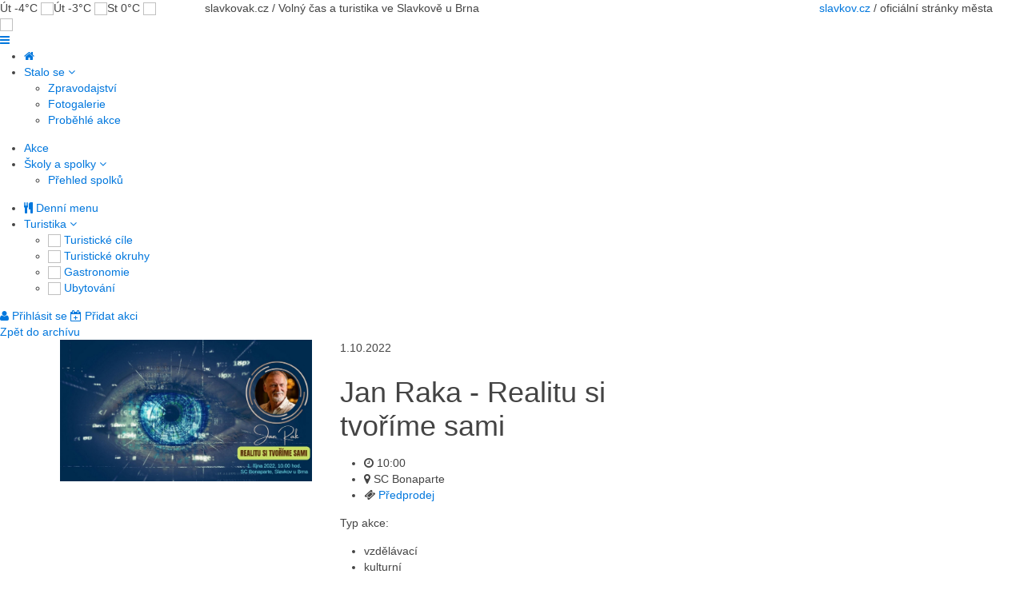

--- FILE ---
content_type: text/html; charset=utf-8
request_url: https://www.slavkovak.cz/akce/jan-raka-realitu-si-tvorime-sami/
body_size: 3781
content:
 

<!DOCTYPE html>
<html lang="cs">
    <head>
            <!-- Google Tag Manager -->
    <script>(function(w,d,s,l,i){w[l]=w[l]||[];w[l].push({'gtm.start':
    new Date().getTime(),event:'gtm.js'});var f=d.getElementsByTagName(s)[0],
    j=d.createElement(s),dl=l!='dataLayer'?'&l='+l:'';j.async=true;j.src=
    'https://www.googletagmanager.com/gtm.js?id='+i+dl;f.parentNode.insertBefore(j,f);
    })(window,document,'script','dataLayer','GTM-PV8TFVB');</script>
    <!-- End Google Tag Manager -->
        <meta charset="utf-8" />
        
                
        <!-- Page title
        –––––––––––––––––––––––––––––––––––––––––––––––––– -->
        <title>Jan Raka - Realitu si tvoříme sami | slavkovak.cz</title>
        
        <!-- Page description
        –––––––––––––––––––––––––––––––––––––––––––––––––– -->
        <meta name="description" content="Co odhalují nejnovější poznatky kvantové fyziky o světě kolem nás? Vypovídají o tom, co je vědomí, co je a není realita, jak vzniká obraz..." />
	
        <meta property="og:url"           content="https://www.slavkovak.cz/akce/jan-raka-realitu-si-tvorime-sami/" />
      	<meta property="og:type"          content="website" />
      	<meta property="og:title"         content="Jan Raka - Realitu si tvoříme sami | slavkovak.cz" />
      	<meta property="og:description"   content="Co odhalují nejnovější poznatky kvantové fyziky o světě kolem nás? Vypovídají o tom, co je vědomí, co je a není realita, jak vzniká obraz..." />        
        <meta property="og:image" content="https://www.slavkovak.cz/uploads/events/4637_1662806432_303964741_190373976764747_5933425626621310182_n.jpg" />        
        
                    <meta property="fb:app_id" content="1142553652506151" />
        
        <!-- Mobile Specific Metas
        –––––––––––––––––––––––––––––––––––––––––––––––––– -->
        <meta name="viewport" content="width=device-width, initial-scale=1">
        
        <!-- Favicon
        –––––––––––––––––––––––––––––––––––––––––––––––––– -->
        <link rel="icon" type="image/png" href="https://www.slavkovak.cz/themes/slavkov/favicon.png?v=1">

        <!-- CSS
        –––––––––––––––––––––––––––––––––––––––––––––––––– -->        
        <link rel="stylesheet" href="https://www.slavkovak.cz/asset/uikit/css/uikit.min.css" />
<link rel="stylesheet" href="https://www.slavkovak.cz/asset/uikit/css/components/accordion.min.css" />
<link rel="stylesheet" href="https://www.slavkovak.cz/asset/uikit/css/components/autocomplete.min.css" />
<link rel="stylesheet" href="https://www.slavkovak.cz/asset/uikit/css/components/datepicker.min.css" />
<link rel="stylesheet" href="https://www.slavkovak.cz/asset/uikit/css/components/form-advanced.min.css" />
<link rel="stylesheet" href="https://www.slavkovak.cz/asset/uikit/css/components/form-file.min.css" />
<link rel="stylesheet" href="https://www.slavkovak.cz/asset/uikit/css/components/nestable.min.css" />
<link rel="stylesheet" href="https://www.slavkovak.cz/asset/uikit/css/components/placeholder.min.css" />
<link rel="stylesheet" href="https://www.slavkovak.cz/asset/uikit/css/components/progress.min.css" />
<link rel="stylesheet" href="https://www.slavkovak.cz/asset/uikit/css/components/slidenav.min.css" />
<link rel="stylesheet" href="https://www.slavkovak.cz/asset/uikit/css/components/slider.min.css" />
<link rel="stylesheet" href="https://www.slavkovak.cz/asset/uikit/css/components/slideshow.min.css" />
<link rel="stylesheet" href="https://www.slavkovak.cz/asset/uikit/css/components/sortable.min.css" />
<link rel="stylesheet" href="https://www.slavkovak.cz/asset/uikit/css/components/sticky.min.css" />
<link rel="stylesheet" href="https://www.slavkovak.cz/asset/uikit/css/components/tooltip.min.css" />
<link rel="stylesheet" href="https://www.slavkovak.cz/asset/uikit/css/components/upload.min.css" />
        
        <link rel="stylesheet" href="https://www.slavkovak.cz/asset/plugins/magnific-popup/magnific-popup.css" />  
        <link rel="stylesheet" href="https://www.slavkovak.cz/asset/plugins/justified-gallery/justifiedGallery.min.css" />  
        <link rel="stylesheet" href="https://www.slavkovak.cz/themes/slavkov/css/slick.css?v=1.0.0" />              
        <link rel="stylesheet" href="https://www.slavkovak.cz/themes/slavkov/css/style.css?v=1.0.1" />
        
              
        
        <script src="https://api.mapy.cz/loader.js"></script>	
        <script>Loader.load()</script>
        
        <link rel="stylesheet" href="https://unpkg.com/leaflet@1.9.2/dist/leaflet.css" integrity="sha256-sA+zWATbFveLLNqWO2gtiw3HL/lh1giY/Inf1BJ0z14=" crossorigin="" />
                <script src="https://unpkg.com/leaflet@1.9.2/dist/leaflet.js" integrity="sha256-o9N1jGDZrf5tS+Ft4gbIK7mYMipq9lqpVJ91xHSyKhg=" crossorigin=""></script>
        

        <!--[if lt IE 9]>
        <script src="http://html5shim.googlecode.com/svn/trunk/html5.js"></script>
        <![endif]-->        
            </head>
    <body>
            <!-- Facebook JS API -->
    <div id="fb-root"></div>
    <script async defer crossorigin="anonymous" src="https://connect.facebook.net/en_US/sdk.js#xfbml=1&version=v5.0"></script>
    <!-- End Facebook JS API -->
    <!-- Google Tag Manager (noscript) -->
    <noscript><iframe src="https://www.googletagmanager.com/ns.html?id=GTM-PV8TFVB"
    height="0" width="0" style="display:none;visibility:hidden"></iframe></noscript>
    <!-- End Google Tag Manager (noscript) -->
        
        <div id="offcanvas-menu" class="offcanvas uk-offcanvas">
            <div class="uk-offcanvas-bar">
                <div class="offcanvas-label">Hlavní menu</div>
                <div class="offcanvas-menu" data-copy=".header-menu">
        
                </div>
                <div class="offcanvas-label">Další možnosti</div>
                <a href="/prihlasit"><i class="uk-icon-user"></i> <span>Přihlásit se</span></a>
                <!--<a href="/pridat-akci"><i class="uk-icon-plus-circle"></i> Přidat akci</a>    -->
            </div>
        </div>
        
        <div class="header" data-uk-sticky="{top:-200, clsactive:'active', animation: 'uk-animation-slide-top'}">
            <div class="header-top">
                <div class="uk-grid uk-grid-collapse">
                    <div class="uk-width-1-1 uk-width-large-1-5">
                        <div class="header-top-weather">
                            Út -4°C <img src='/themes/slavkov//img/weather/02.png' >Út -3°C <img src='/themes/slavkov//img/weather/01.png' >St 0°C <img src='/themes/slavkov//img/weather/01.png' >                        </div>
                    </div>
                    <div class="uk-visible-large uk-width-large-3-5">
                        <div class="header-top-claim">
                            slavkovak.cz / Volný čas a turistika ve Slavkově u Brna
                        </div>
                    </div>
                    <div class="uk-width-1-2 uk-width-large-1-5">
                        <div class="header-top-date">
                            <a href="http://www.slavkov.cz/" class="external">slavkov.cz</a> / oficiální stránky města
                                                    </div>
                    </div>
                </div>                                
            </div>
            <div class="header-inner">
                <div class="header-logo">
                    <a href="/">
                        <img src="/themes/slavkov/img/slavkovak-logo-menu.png">
                    </a>
                </div>            
    <!--            <div class="header-social">
                    <a href="" title="facebook"><i class="uk-icon-facebook-official"></i></a>
                </div>-->
                <div class="header-toggle">
                    <a href="#offcanvas-menu" data-uk-offcanvas><i class="uk-icon-bars"></i></a>
                </div>
                <nav class="header-menu">
                    <ul>
                        <li class=""><a href="/"><i class="uk-icon-home"></i></a></li>
            <li><a href="/clanky">Stalo se <i class="uk-icon-angle-down"></i></a>
                            <div>
                                <ul>
                                    <li class="iconic-article ">
                                        <a href="/clanky"><span>Zpravodajství</span></a>
                                    </li>
                                    <li class="iconic-photo ">
                                        <a href="/fotogalerie"><span>Fotogalerie</span></a>
                                    </li>
                                    <li class="iconic-event-archive ">
                                        <a href="/kronika"><span>Proběhlé akce</span></a>
                                    </li>
                                </ul>
                            </div>
            </li>                                    
                        <li class="active"><a href="/akce">Akce</a></li>
                        
                        <li class=""><a href="/spolky">Školy a spolky <i class="uk-icon-angle-down"></i></a>
                            <div>
                                <ul>
                                    <li class="iconic-subject">
                                        <a href="/spolky"><span>Přehled spolků</span></a>
                                    </li>
                                                                    </ul>
                            </div>
                        
                        </li>
                        <!--<li><a href="/pripravujeme">Aktivity</a></li>-->
                        
                        <li class="">
                            <a href="/denni-menu"><i class="uk-icon-cutlery"></i> Denní menu </a>
                        </li>

                        
<!--                        <li class=""><a href="/oblibene-cile">Aktivity</a></li>           -->

    <!--                    <li><a href="/pripravujeme">Kontakty</a></li>-->
                  
    <li><a href="/turisticke-cile">Turistika <i class="uk-icon-angle-down"></i></a>
                            <div>
                                <ul>
                                    <li class="iconic-place">
                                        <a href="/turisticke-cile">
                                            <img src="/themes/slavkov/img/ico-big-places.png">
                                            <span>Turistické cíle</span>
                                        </a>
                                    </li>
                                    <li class="iconic-trip">
                                        <a href="/tipy-na-vylet">
                                            <img src="/themes/slavkov/img/ico-big-trails.png">
                                            <span>Turistické okruhy</span>
                                        </a>
                                    </li>
                                    <li class="iconic-gastro">
                                        <a href="/restaurace">
                                            <img src="/themes/slavkov/img/ico-big-gastro.png">
                                            <span>Gastronomie</span>
                                        </a>
                                    </li>
                                    <li class="iconic-accom">
                                        <a href="/ubytovani">
                                            <img src="/themes/slavkov/img/ico-big-accom.png">
                                            <span>Ubytování</span>
                                        </a>
                                    </li>
                                </ul>
                            </div>
                        </li>
                    </ul>
                </nav>
                
                <div class="header-login">
                                         <div class="header-btn">                
                        <a href="/prihlasit"><i class="uk-icon-user"></i> <span>Přihlásit se</span></a>
                        <a href="/pridat-akci" class="header-btn-primary"><i class="uk-icon-calendar-plus-o"></i> <span>Přidat akci</span></a>
                    </div>
                </div>
            </div>
        </div>
        
        <main><div class="page">
        <div class="space40 ta-c">
                    <a href="/kronika" class="btn">Zpět do archívu</a>
                
    </div>
    <div class="uk-container uk-container-center"> 
        <div class="page-content">
                        <div class="event-detail" itemscope itemtype="http://schema.org/Event">
                                <div class="uk-grid">
                    <div class="uk-width-large-3-10">
                                                <a class="event-detail-image" href="/uploads/events/4637_1662806432_303964741_190373976764747_5933425626621310182_n.jpg" data-uk-lightbox>
                            <img src="/uploads/events/4637_1662806432_303964741_190373976764747_5933425626621310182_n.jpg" alt="Jan Raka - Realitu si tvoříme sami">
                        </a>        
                                            </div>    
                    <div class="uk-width-large-4-10">
                        <span class="event-detail-date">1.10.2022</span>
                        <h1 class="event-detail-title" itemprop="name">Jan Raka - Realitu si tvoříme sami</h1>  
                        <ul class="event-detail-info">
                                                        <li><i class="uk-icon-clock-o"></i> 10:00</li>
                                                        
                                                        <li><i class="uk-icon-map-marker"></i> SC Bonaparte</li>
                            
                                                        
                                                        <li><i class="uk-icon-ticket"></i> <a href="https://www.smsticket.cz/vstupenky/30939-jan-rak-realitu-si-tvorime-sami?fbclid=IwAR24D1rGgyBmr6JUmlhFWwrdi4LSAK3ELs7Xk1-0Bfx5lAW32JF12bKqfFk" class="external">Předprodej</a></li>
                                                    </ul>                        
                        
                                                <div class="space30">Typ akce:</div>
                        <ul class="event-detail-cats">
                                                        <li>vzdělávací</li>
                                                        <li>kulturní</li>
                                                    </ul>
                                            </div> 
                                        <div class="uk-width-1-1">
                        <div class="event-detail-description" itemprop="description">
                                                    </div> 
                    </div>
                </div>  
                
                <div class="fb-like" data-href="https://www.slavkovak.cz/akce/jan-raka-realitu-si-tvorime-sami/" data-width="" data-layout="button" data-action="like" data-size="large" data-show-faces="true" data-share="true"></div>                            
            </div>
                    </div>
    </div>
    <div class="gallery event-detail-gallery">
                            
    </div>
</div>

        </main>
        <footer id="footer" class="footer">
    
<!--            <div class="uk-container uk-container-center">
                <nav class="footer-menu">
                    <ul>
                        <li class="active"><a href="/akce">Akce</a></li>
                        <li class=""><a href="/kronika">Kronika</a></li>
                        <li class=""><a href="/spolky">Spolky</a></li>
                        <li><a href="/pripravujeme">Aktivity</a></li>
                        <li class=""><a href="/restaurace">Gastronomie</a></li>
                        <li class=""><a href="/ubytovani">Ubytování</a></li>
                        <li><a href="/pripravujeme">Kontakty</a></li>
                    </ul>
                </nav>
                <div class="footer-login">
                    <a href="/prihlasit"><i class="uk-icon-user"></i> Přihlásit se</a>
                </div>
                <div class="footer-social">
                    <a href="" title="facebook"><i class="uk-icon-facebook-official"></i></a>
                </div>
            </div>-->
            <div class="footer-copyright">
                <div class="uk-container uk-container-center">
                    <div class="footer-copyright-inner">
                        <span class="mute">Provozovatel: Město Slavkov u Brna<br>Palackého náměstí 65, 68401 Slavkov u Brna, IČ: 75442825</span>
                    
                        <span class="mute col">
                            Příspěvky: <span data-name="infocentrum" data-domain="zamek-slavkov.cz"></span>                            <br>Technická podpora: <span data-name="podpora" data-domain="slavkovak.cz"></span>                            <br><a href="/themes/slavkov/files/GDPR.pdf" class="external link">GDPR</a>
                        </span>

                        <div class="footer-develop">created by <a href="https://www.okolo-grafiky.cz/" class="external">okolo-grafiky.cz</a></div>
                    </div>                    
                </div>
            </div>
        </footer>
        
        <!-- Javascript
        –––––––––––––––––––––––––––––––––––––––––––––––––– -->        
        <script src="https://www.slavkovak.cz/asset/js/jquery.min.js"></script>
        <script src="https://www.slavkovak.cz/asset/uikit/js/uikit.min.js"></script>
        <script src="https://www.slavkovak.cz/asset/uikit/js/components/accordion.min.js"></script>
<script src="https://www.slavkovak.cz/asset/uikit/js/components/autocomplete.min.js"></script>
<script src="https://www.slavkovak.cz/asset/uikit/js/components/datepicker.min.js"></script>
<script src="https://www.slavkovak.cz/asset/uikit/js/components/lightbox.min.js"></script>
<script src="https://www.slavkovak.cz/asset/uikit/js/components/nestable.min.js"></script>
<script src="https://www.slavkovak.cz/asset/uikit/js/components/slider.min.js"></script>
<script src="https://www.slavkovak.cz/asset/uikit/js/components/slideshow.min.js"></script>
<script src="https://www.slavkovak.cz/asset/uikit/js/components/sortable.min.js"></script>
<script src="https://www.slavkovak.cz/asset/uikit/js/components/sticky.min.js"></script>
<script src="https://www.slavkovak.cz/asset/uikit/js/components/tooltip.min.js"></script>
<script src="https://www.slavkovak.cz/asset/uikit/js/components/upload.min.js"></script>
        
        <script type="text/javascript" src="https://www.slavkovak.cz/themes/slavkov/js/slick.min.js"></script>   
        <script type="text/javascript" src="https://www.slavkovak.cz/asset/plugins/magnific-popup/jquery.magnific-popup.min.js"></script>  
        <script type="text/javascript" src="https://www.slavkovak.cz/asset/plugins/justified-gallery/jquery.justifiedGallery.min.js"></script>  
        <script type="text/javascript" src="https://www.slavkovak.cz/asset/js/script.js?v=1.3.0"></script>  
        <script type="text/javascript" src="https://www.slavkovak.cz/themes/slavkov/js/script.js?v=1.3.0"></script>    
        
                
            </body>
</html>



--- FILE ---
content_type: text/javascript
request_url: https://www.slavkovak.cz/asset/uikit/js/components/sortable.min.js
body_size: 2864
content:
/*! UIkit 2.27.2 | http://www.getuikit.com | (c) 2014 YOOtheme | MIT License */
!function(t){var e;window.UIkit&&(e=t(UIkit)),"function"==typeof define&&define.amd&&define("uikit-sortable",["uikit"],function(){return e||t(UIkit)})}(function(t){"use strict";function e(e){e=t.$(e);do{if(e.data("sortable"))return e;e=t.$(e).parent()}while(e.length);return e}function o(t,e){var o=t.parentNode;if(e.parentNode!=o)return!1;for(var n=t.previousSibling;n&&9!==n.nodeType;){if(n===e)return!0;n=n.previousSibling}return!1}function n(t,e){var o=e;if(o==t)return null;for(;o;){if(o.parentNode===t)return o;if(o=o.parentNode,!o||!o.ownerDocument||11===o.nodeType)break}return null}function s(t){t.stopPropagation&&t.stopPropagation(),t.preventDefault&&t.preventDefault(),t.returnValue=!1}var a,r,i,l,d,h,u,p,c,g,f,m="ontouchstart"in window||"MSGesture"in window||window.DocumentTouch&&document instanceof DocumentTouch,v=m?"MSGesture"in window?"pointerdown":"touchstart":"mousedown",b=m?"MSGesture"in window?"pointermove":"touchmove":"mousemove",C=m?"MSGesture"in window?"pointerup":"touchend":"mouseup";return t.component("sortable",{defaults:{animation:150,threshold:10,childClass:"uk-sortable-item",placeholderClass:"uk-sortable-placeholder",overClass:"uk-sortable-over",draggingClass:"uk-sortable-dragged",dragMovingClass:"uk-sortable-moving",baseClass:"uk-sortable",noDragClass:"uk-sortable-nodrag",emptyClass:"uk-sortable-empty",dragCustomClass:"",handleClass:!1,group:!1,stop:function(){},start:function(){},change:function(){}},boot:function(){t.ready(function(e){t.$("[data-uk-sortable]",e).each(function(){var e=t.$(this);e.data("sortable")||t.sortable(e,t.Utils.options(e.attr("data-uk-sortable")))})}),t.$html.on(b,function(e){if(u){var o=e.originalEvent.targetTouches?e.originalEvent.targetTouches[0]:e;(Math.abs(o.pageX-u.pos.x)>u.threshold||Math.abs(o.pageY-u.pos.y)>u.threshold)&&u.apply(o)}if(a){d||(d=!0,a.show(),a.$current.addClass(a.$sortable.options.placeholderClass),a.$sortable.element.children().addClass(a.$sortable.options.childClass),t.$html.addClass(a.$sortable.options.dragMovingClass));var n=a.data("mouse-offset"),s=e.originalEvent.touches&&e.originalEvent.touches[0]||e.originalEvent,r=parseInt(s.pageX,10)+n.left,i=parseInt(s.pageY,10)+n.top;if(a.css({left:r,top:i}),i+a.height()/3>document.body.offsetHeight)return;i<t.$win.scrollTop()?t.$win.scrollTop(t.$win.scrollTop()-Math.ceil(a.height()/3)):i+a.height()/3>window.innerHeight+t.$win.scrollTop()&&t.$win.scrollTop(t.$win.scrollTop()+Math.ceil(a.height()/3))}}),t.$html.on(C,function(t){if(u=h=!1,!r||!a)return r=a=null,void 0;var o=e(r),n=a.$sortable,s={type:t.type};o[0]&&n.dragDrop(s,n.element),n.dragEnd(s,n.element)})},init:function(){function e(){m&&f.touches&&f.touches.length?h.addEventListener(b,y,!1):(h.addEventListener("mouseover",$,!1),h.addEventListener("mouseout",w,!1))}function o(){m&&f.touches&&f.touches.length?h.removeEventListener(b,y,!1):(h.removeEventListener("mouseover",$,!1),h.removeEventListener("mouseout",w,!1))}function a(t){r&&d.dragMove(t,d)}function l(e){return function(o){var s,a,r;f=o,o&&(s=o.touches&&o.touches[0]||o,a=s.target||o.target,m&&document.elementFromPoint&&(a=document.elementFromPoint(s.pageX-document.body.scrollLeft,s.pageY-document.body.scrollTop)),g=t.$(a)),t.$(a).hasClass("."+d.options.childClass)?e.apply(a,[o]):a!==h&&(r=n(h,a),r&&e.apply(r,[o]))}}var d=this,h=this.element[0];p=[],this.checkEmptyList(),this.element.data("sortable-group",this.options.group?this.options.group:t.Utils.uid("sortable-group"));var u=l(function(e){if(!e.data||!e.data.sortable){var o=t.$(e.target),n=o.is("a[href]")?o:o.parents("a[href]");if(!o.is(":input")){if(d.options.handleClass){var s=o.hasClass(d.options.handleClass)?o:o.closest("."+d.options.handleClass,d.element);if(!s.length)return}return e.preventDefault(),n.length&&n.one("click",function(t){t.preventDefault()}).one(C,function(){c||(n.trigger("click"),m&&n.attr("href").trim()&&(location.href=n.attr("href")))}),e.data=e.data||{},e.data.sortable=h,d.dragStart(e,this)}}}),$=l(t.Utils.debounce(function(t){return d.dragEnter(t,this)}),40),w=l(function(){var e=d.dragenterData(this);d.dragenterData(this,e-1),d.dragenterData(this)||(t.$(this).removeClass(d.options.overClass),d.dragenterData(this,!1))}),y=l(function(t){return r&&r!==this&&i!==this?(d.element.children().removeClass(d.options.overClass),i=this,d.moveElementNextTo(r,this),s(t)):!0});this.addDragHandlers=e,this.removeDragHandlers=o,window.addEventListener(b,a,!1),h.addEventListener(v,u,!1)},dragStart:function(e,o){c=!1,d=!1,l=!1;var n=this,s=t.$(e.target);if(!(!m&&2==e.button||s.is("."+n.options.noDragClass)||s.closest("."+n.options.noDragClass).length||s.is(":input"))){r=o,a&&a.remove();var i=t.$(r),h=i.offset(),p=e.touches&&e.touches[0]||e;u={pos:{x:p.pageX,y:p.pageY},threshold:n.options.handleClass?1:n.options.threshold,apply:function(){a=t.$('<div class="'+[n.options.draggingClass,n.options.dragCustomClass].join(" ")+'"></div>').css({display:"none",top:h.top,left:h.left,width:i.width(),height:i.height(),padding:i.css("padding")}).data({"mouse-offset":{left:h.left-parseInt(p.pageX,10),top:h.top-parseInt(p.pageY,10)},origin:n.element,index:i.index()}).append(i.html()).appendTo("body"),a.$current=i,a.$sortable=n,i.data({"start-list":i.parent(),"start-index":i.index(),"sortable-group":n.options.group}),n.addDragHandlers(),n.options.start(this,r),n.trigger("start.uk.sortable",[n,r,a]),c=!0,u=!1}}}},dragMove:function(e){g=t.$(document.elementFromPoint(e.pageX-(document.body.scrollLeft||document.scrollLeft||0),e.pageY-(document.body.scrollTop||document.documentElement.scrollTop||0)));var o,n=g.closest("."+this.options.baseClass),s=n.data("sortable-group"),a=t.$(r),i=a.parent(),l=a.data("sortable-group");n[0]!==i[0]&&void 0!==l&&s===l&&(n.data("sortable").addDragHandlers(),p.push(n),n.children().addClass(this.options.childClass),n.children().length>0?(o=g.closest("."+this.options.childClass),o.length?o.before(a):n.append(a)):g.append(a),UIkit.$doc.trigger("mouseover")),this.checkEmptyList(),this.checkEmptyList(i)},dragEnter:function(e,o){if(!r||r===o)return!0;var n=this.dragenterData(o);if(this.dragenterData(o,n+1),0===n){var s=t.$(o).parent(),a=t.$(r).data("start-list");if(s[0]!==a[0]){var i=s.data("sortable-group"),l=t.$(r).data("sortable-group");if((i||l)&&i!=l)return!1}t.$(o).addClass(this.options.overClass),this.moveElementNextTo(r,o)}return!1},dragEnd:function(e,o){var n=this;r&&(this.options.stop(o),this.trigger("stop.uk.sortable",[this])),r=null,i=null,p.push(this.element),p.forEach(function(e){t.$(e).children().each(function(){1===this.nodeType&&(t.$(this).removeClass(n.options.overClass).removeClass(n.options.placeholderClass).removeClass(n.options.childClass),n.dragenterData(this,!1))})}),p=[],t.$html.removeClass(this.options.dragMovingClass),this.removeDragHandlers(),a&&(a.remove(),a=null)},dragDrop:function(t){"drop"===t.type&&(t.stopPropagation&&t.stopPropagation(),t.preventDefault&&t.preventDefault()),this.triggerChangeEvents()},triggerChangeEvents:function(){if(r){var e=t.$(r),o=a.data("origin"),n=e.closest("."+this.options.baseClass),s=[],i=t.$(r);o[0]===n[0]&&a.data("index")!=e.index()?s.push({sortable:this,mode:"moved"}):o[0]!=n[0]&&s.push({sortable:t.$(n).data("sortable"),mode:"added"},{sortable:t.$(o).data("sortable"),mode:"removed"}),s.forEach(function(t){t.sortable&&t.sortable.element.trigger("change.uk.sortable",[t.sortable,i,t.mode])})}},dragenterData:function(e,o){return e=t.$(e),1==arguments.length?parseInt(e.data("child-dragenter"),10)||0:(o?e.data("child-dragenter",Math.max(0,o)):e.removeData("child-dragenter"),void 0)},moveElementNextTo:function(e,n){l=!0;var s=this,a=t.$(e).parent().css("min-height",""),r=o(e,n)?n:n.nextSibling,i=a.children(),d=i.length;return s.options.animation?(a.css("min-height",a.height()),i.stop().each(function(){var e=t.$(this),o=e.position();o.width=e.width(),e.data("offset-before",o)}),n.parentNode.insertBefore(e,r),t.Utils.checkDisplay(s.element.parent()),i=a.children().each(function(){var e=t.$(this);e.data("offset-after",e.position())}).each(function(){var e=t.$(this),o=e.data("offset-before");e.css({position:"absolute",top:o.top,left:o.left,minWidth:o.width})}),i.each(function(){var e=t.$(this),o=(e.data("offset-before"),e.data("offset-after"));e.css("pointer-events","none").width(),setTimeout(function(){e.animate({top:o.top,left:o.left},s.options.animation,function(){e.css({position:"",top:"",left:"",minWidth:"","pointer-events":""}).removeClass(s.options.overClass).removeData("child-dragenter"),d--,d||(a.css("min-height",""),t.Utils.checkDisplay(s.element.parent()))})},0)}),void 0):(n.parentNode.insertBefore(e,r),t.Utils.checkDisplay(s.element.parent()),void 0)},serialize:function(){var e,o,n=[];return this.element.children().each(function(s,a){e={};for(var r,i,l=0;l<a.attributes.length;l++)o=a.attributes[l],0===o.name.indexOf("data-")&&(r=o.name.substr(5),i=t.Utils.str2json(o.value),e[r]=i||"false"==o.value||"0"==o.value?i:o.value);n.push(e)}),n},checkEmptyList:function(e){e=e?t.$(e):this.element,this.options.emptyClass&&e[e.children().length?"removeClass":"addClass"](this.options.emptyClass)}}),t.sortable});

--- FILE ---
content_type: text/plain
request_url: https://www.google-analytics.com/j/collect?v=1&_v=j102&a=513219075&t=pageview&_s=1&dl=https%3A%2F%2Fwww.slavkovak.cz%2Fakce%2Fjan-raka-realitu-si-tvorime-sami%2F&ul=en-us%40posix&dt=Jan%20Raka%20-%20Realitu%20si%20tvo%C5%99%C3%ADme%20sami%20%7C%20slavkovak.cz&sr=1280x720&vp=1280x720&_u=YEBAAEABAAAAACAAI~&jid=1398240148&gjid=967571432&cid=376653580.1768891349&tid=UA-36585497-24&_gid=157062213.1768891349&_r=1&_slc=1&gtm=45He61e1n81PV8TFVBza200&gcd=13l3l3l3l1l1&dma=0&tag_exp=103116026~103200004~104527907~104528500~104684208~104684211~105391252~115616986~115938466~115938468~116682875~117041588&z=16850445
body_size: -449
content:
2,cG-SJW50ZS8MH